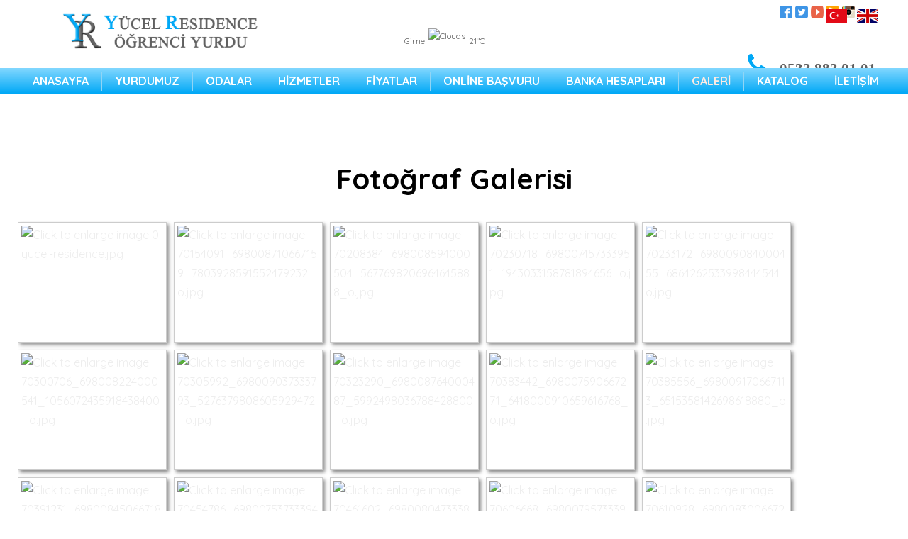

--- FILE ---
content_type: text/html; charset=utf-8
request_url: https://www.yucelresidence.com/foto%C4%9Fraf-galerisi.html
body_size: 4985
content:
<!DOCTYPE html><html prefix="og: http://ogp.me/ns#" lang=tr-tr><head><meta name=viewport content="width=device-width, initial-scale=1, maximum-scale=2.0"><base href=https://www.yucelresidence.com/foto%C4%9Fraf-galerisi.html /><meta http-equiv=content-type content="text/html; charset=utf-8"/><meta name=keywords content=kıbrıs,girne,öğrenci,yurdu,yurt,yurtları,kktc /><meta name=author content="Super User"/><meta property=og:title content="Fotoğraf Galerisi"/><meta property=og:type content=article /><meta property=og:url content=http://www.yucelresidence.com/fotoraf-galerisi.html /><meta name=og:site_name content="Yücel Residence Öğrenci Yurdu"/><meta name=description content="Kompleksimiz, KKTC’nin incisi Girne' nin en merkezi noktasında olup, tüm ihtiyaçlarınızı yürüme mesafesinde de karşılayabileceğiniz bir konuma sahiptir. "/><title>Galeri - Yücel Residence Öğrenci Yurdu</title><link href=https://www.yucelresidence.com/templates/gt/images/favicon.ico rel="shortcut icon" type=image/vnd.microsoft.icon /><link href=/templates/gt/favicon.ico rel="shortcut icon" type=image/vnd.microsoft.icon /><link rel=stylesheet href=/media/plg_jchoptimize/assets/gz/1/0/334f1f89aa6d0ee858ba4968ac33881a.css /><link href="//fonts.googleapis.com/css?family=Quicksand:400,500,700&subset=latin-ext" rel=stylesheet /><link rel=stylesheet href=/media/plg_jchoptimize/assets/gz/1/1/334f1f89aa6d0ee858ba4968ac33881a.css /> <script src=/media/plg_jchoptimize/assets/gz/1/0/536cae667983d3624a6f748cd60d2e79.js></script> <!--[if lt IE 9]><script type="text/javascript" src="http://css3-mediaqueries-js.googlecode.com/svn/trunk/css3-mediaqueries.js"></script><![endif]--><link rel=apple-touch-icon href=https://www.yucelresidence.com/templates/gt/images/touch-device.png><link rel=apple-touch-icon-precomposed href=https://www.yucelresidence.com/templates/gt/images/touch-device.png><meta name=fb:app_id content=218957238159979 /><meta property=og:url content=https://www.yucelresidence.com/foto%C4%9Fraf-galerisi.html /><meta property=og:type content=article /><meta property=og:title content='Fotoğraf Galerisi'/><meta property=og:description content={gallery}galeri{/gallery}... /><!--[if IE 9]>
<link rel="stylesheet" href="https://www.yucelresidence.com/templates/gt/css/ie/ie9.css" type="text/css" />
<![endif]--> <!--[if IE 8]>
<link rel="stylesheet" href="https://www.yucelresidence.com/templates/gt/css/ie/ie8.css" type="text/css" />
<![endif]--> <!--[if lte IE 7]>
<link rel="stylesheet" href="https://www.yucelresidence.com/templates/gt/css/ie/ie7.css" type="text/css" />
<![endif]--> <!--[if lte IE 9]>
<script type="text/javascript" src="https://www.yucelresidence.com/templates/gt/js/ie.js"></script>
<![endif]--> <!--[if (gte IE 6)&(lte IE 8)]>
<script type="text/javascript" src="https://www.yucelresidence.com/templates/gt/js/respond.js"></script>
<script type="text/javascript" src="https://www.yucelresidence.com/templates/gt/js/selectivizr.js"></script>
<script type="text/javascript" src="http://html5shim.googlecode.com/svn/trunk/html5.js"></script>
<![endif]--> 


<script>
  (function(i,s,o,g,r,a,m){i['GoogleAnalyticsObject']=r;i[r]=i[r]||function(){
  (i[r].q=i[r].q||[]).push(arguments)},i[r].l=1*new Date();a=s.createElement(o),
  m=s.getElementsByTagName(o)[0];a.async=1;a.src=g;m.parentNode.insertBefore(a,m)
  })(window,document,'script','//www.google-analytics.com/analytics.js','ga');

  ga('create', 'UA-47979409-67', 'auto');
  ga('send', 'pageview');

</script>


</head><body id=page-top class=" dil_tr-tr" data-tablet-width=1040 data-mobile-width=640 data-zoom-size=150 data-smoothscroll=1><div id=gkBg> <header id=gkHeader class="menu-visible active"><div id=ust_bolum><div class=gkPage><div id=dil><div class=mod-languages><ul class=lang-inline> <li class=lang-active dir=ltr> <a href=/foto%C4%9Fraf-galerisi.html> <img src=/media/mod_languages/images/tr.gif alt=Türkçe title=Türkçe /> </a> </li> <li dir=ltr> <a href=/en/> <img src=/media/mod_languages/images/en.gif alt=English title=English /> </a> </li> </ul> </div> </div><div id=ust_buton><div class="custom  site_haritasi"><ul class=social> <li><a href=https://www.facebook.com/yucelresidence/ target=_blank rel=noopener title=Facebook> <img src=/images/sosyal/facebook.png alt=""/></a></li> <li><a href=https://twitter.com/yucelresidence target=_blank rel=noopener title=Twitter> <img src=/images/sosyal/twitter.png alt=""/></a></li> <li><a href=# target=_blank title=Youtube> <img src=/images/sosyal/youtube.png alt=""/></a></li> <li><a href="/haberler.html?format=feed&amp;type=rss" target=_blank id=ctl00_rss_link title=RSS> <img src=/images/sosyal/rss.png alt=""/></a></li> <li><a href="https://www.instagram.com/yucelresidence" target=_blank rel=noopener id=ctl00_A1 title=Instagram> <img src=/images/sosyal/instagram.png alt=""/></a></li> </ul> </div> </div> </div> </div><div id=ust_bolum2><div class=gkPage> <a href=https://www.yucelresidence.com/ id=gkLogoSmall class=cssLogo>Yeniboğaziçi Belediyesi</a> <div id=ust_menu><div id=hava_isim> Girne </div><div id=hava_resim> <img src=https://www.yucelresidence.com/modules/mod_gt_hava/icons/default/32/partly_cloudy.png alt=Clouds /> </div><div id=hava_derece> 21&deg;C </div></div><div id=telefon><div class="custom "><div id=telefon_ikon><i class="fa fa-phone"></i></div><div id=telefon_yazi><p><a href=tel:+905338634030>0533 883 01 01<br />0533 864 02 02</a></p></div></div></div></div></div><div id=gkHeaderNav class="static active"><div class=gkPage> </div><div id=menucuk><div class=gkPage><div id=gkMainMenu class=gkMenuClassic><div id=gkMainMenuLeft> <nav class="gkMainMenu gkMenu"><ul class="gkmenu level0"><li class=first><a href=https://www.yucelresidence.com/ class=" first" id=menu640>Anasayfa</a></li><li><a href=/yurdumuz.html id=menu1028>Yurdumuz</a></li><li class=haschild><a href=/odalar.html class=" haschild" id=menu1030>Odalar</a><div class="childcontent has-cols-1"><div class=childcontent-inner><div class="gkcol gkcol1  first"><ul class="gkmenu level1"><li class=first><a href=/odalar/a-tipi-studio-lux-31m².html class=" first" id=menu1325>A TİPİ STUDIO LUX (31m²)</a></li><li><a href=/odalar/b-tipi-studio-lux-31m².html id=menu1326>B TİPİ STUDIO LUX (31m²)</a></li><li><a href=/odalar/c-tipi-studio-lux-35m².html id=menu1327>C TİPİ STUDIO LUX (35m²)</a></li><li class=last><a href=/odalar/d-tipi-studio-superior-38m².html class=" last" id=menu1328>D TİPİ STUDIO SUPERIOR (38m²)</a></li></ul></div></div></div></li><li><a href=/hizmetler.html id=menu1340>Hizmetler</a></li><li><a href=/fiyatlar.html id=menu1228>Fiyatlar</a></li><li><a href=/online-başvuru.html id=menu1223>Online Başvuru</a></li><li><a href=/banka-hesapları.html id=menu1224>Banka Hesapları</a></li><li class=active><a href=/fotoğraf-galerisi.html class=" active" id=menu1225>Galeri</a></li><li><a href=/katalog target=_blank id=menu1342>Katalog</a></li><li class=last><a href=/iletişim.html class=" last" id=menu1226>İletişim</a></li></ul></nav> </div> </div> </div> </div><div id=gkMobileMenu> <i id=static-aside-menu-toggler class="fa fa-bars"></i> </div></div></header><div id=gkPageContent class=gkPage><div class=gkPage><div><div id=gkContent><div id=gkContentWrap><section id=gkMainbody><div><article class="item-page itemView singlePage " itemscope itemtype=https://schema.org/Article><meta itemprop=inLanguage content=tr-TR /><header><h1 itemprop=name> Fotoğraf Galerisi </h1></header><div class=item-content><div class=itemBody> <span itemprop=articleBody><p><ul id=sigProId19bea652fe class="sigProContainer sigProClassic"> <li class=sigProThumb> <span class=sigProLinkOuterWrapper> <span class=sigProLinkWrapper> <a href=/images/galeri/0-yucel-residence.jpg class="sigProLink fresco" style=width:200px;height:160px; rel=fresco[gallery19bea652fe] title="" data-fresco-caption="" target=_blank data-fresco-group=19bea652fe> <img class=sigProImg src=/plugins/content/jw_sigpro/jw_sigpro/includes/images/transparent.gif alt="Click to enlarge image 0-yucel-residence.jpg" title="Click to enlarge image 0-yucel-residence.jpg" style="width:200px;height:160px;background-image:url('/cache/jw_sigpro/jwsigpro_cache_19bea652fe_0-yucel-residence.jpg');"/> </a> </span> </span> </li> <li class=sigProThumb> <span class=sigProLinkOuterWrapper> <span class=sigProLinkWrapper> <a href=/images/galeri/70154091_698008710667159_7803928591552479232_o.jpg class="sigProLink fresco" style=width:200px;height:160px; rel=fresco[gallery19bea652fe] title="" data-fresco-caption="" target=_blank data-fresco-group=19bea652fe> <img class=sigProImg src=/plugins/content/jw_sigpro/jw_sigpro/includes/images/transparent.gif alt="Click to enlarge image 70154091_698008710667159_7803928591552479232_o.jpg" title="Click to enlarge image 70154091_698008710667159_7803928591552479232_o.jpg" style="width:200px;height:160px;background-image:url('/cache/jw_sigpro/jwsigpro_cache_19bea652fe_70154091_698008710667159_7803928591552479232_o.jpg');"/> </a> </span> </span> </li> <li class=sigProThumb> <span class=sigProLinkOuterWrapper> <span class=sigProLinkWrapper> <a href=/images/galeri/70208384_698008594000504_5677698206964645888_o.jpg class="sigProLink fresco" style=width:200px;height:160px; rel=fresco[gallery19bea652fe] title="" data-fresco-caption="" target=_blank data-fresco-group=19bea652fe> <img class=sigProImg src=/plugins/content/jw_sigpro/jw_sigpro/includes/images/transparent.gif alt="Click to enlarge image 70208384_698008594000504_5677698206964645888_o.jpg" title="Click to enlarge image 70208384_698008594000504_5677698206964645888_o.jpg" style="width:200px;height:160px;background-image:url('/cache/jw_sigpro/jwsigpro_cache_19bea652fe_70208384_698008594000504_5677698206964645888_o.jpg');"/> </a> </span> </span> </li> <li class=sigProThumb> <span class=sigProLinkOuterWrapper> <span class=sigProLinkWrapper> <a href=/images/galeri/70230718_698007457333951_1943033158781894656_o.jpg class="sigProLink fresco" style=width:200px;height:160px; rel=fresco[gallery19bea652fe] title="" data-fresco-caption="" target=_blank data-fresco-group=19bea652fe> <img class=sigProImg src=/plugins/content/jw_sigpro/jw_sigpro/includes/images/transparent.gif alt="Click to enlarge image 70230718_698007457333951_1943033158781894656_o.jpg" title="Click to enlarge image 70230718_698007457333951_1943033158781894656_o.jpg" style="width:200px;height:160px;background-image:url('/cache/jw_sigpro/jwsigpro_cache_19bea652fe_70230718_698007457333951_1943033158781894656_o.jpg');"/> </a> </span> </span> </li> <li class=sigProThumb> <span class=sigProLinkOuterWrapper> <span class=sigProLinkWrapper> <a href=/images/galeri/70233172_698009084000455_6864262533998444544_o.jpg class="sigProLink fresco" style=width:200px;height:160px; rel=fresco[gallery19bea652fe] title="" data-fresco-caption="" target=_blank data-fresco-group=19bea652fe> <img class=sigProImg src=/plugins/content/jw_sigpro/jw_sigpro/includes/images/transparent.gif alt="Click to enlarge image 70233172_698009084000455_6864262533998444544_o.jpg" title="Click to enlarge image 70233172_698009084000455_6864262533998444544_o.jpg" style="width:200px;height:160px;background-image:url('/cache/jw_sigpro/jwsigpro_cache_19bea652fe_70233172_698009084000455_6864262533998444544_o.jpg');"/> </a> </span> </span> </li> <li class=sigProThumb> <span class=sigProLinkOuterWrapper> <span class=sigProLinkWrapper> <a href=/images/galeri/70300706_698008224000541_1056072435918438400_o.jpg class="sigProLink fresco" style=width:200px;height:160px; rel=fresco[gallery19bea652fe] title="" data-fresco-caption="" target=_blank data-fresco-group=19bea652fe> <img class=sigProImg src=/plugins/content/jw_sigpro/jw_sigpro/includes/images/transparent.gif alt="Click to enlarge image 70300706_698008224000541_1056072435918438400_o.jpg" title="Click to enlarge image 70300706_698008224000541_1056072435918438400_o.jpg" style="width:200px;height:160px;background-image:url('/cache/jw_sigpro/jwsigpro_cache_19bea652fe_70300706_698008224000541_1056072435918438400_o.jpg');"/> </a> </span> </span> </li> <li class=sigProThumb> <span class=sigProLinkOuterWrapper> <span class=sigProLinkWrapper> <a href=/images/galeri/70305992_698009037333793_5276379808605929472_o.jpg class="sigProLink fresco" style=width:200px;height:160px; rel=fresco[gallery19bea652fe] title="" data-fresco-caption="" target=_blank data-fresco-group=19bea652fe> <img class=sigProImg src=/plugins/content/jw_sigpro/jw_sigpro/includes/images/transparent.gif alt="Click to enlarge image 70305992_698009037333793_5276379808605929472_o.jpg" title="Click to enlarge image 70305992_698009037333793_5276379808605929472_o.jpg" style="width:200px;height:160px;background-image:url('/cache/jw_sigpro/jwsigpro_cache_19bea652fe_70305992_698009037333793_5276379808605929472_o.jpg');"/> </a> </span> </span> </li> <li class=sigProThumb> <span class=sigProLinkOuterWrapper> <span class=sigProLinkWrapper> <a href=/images/galeri/70323290_698008764000487_5992498036788428800_o.jpg class="sigProLink fresco" style=width:200px;height:160px; rel=fresco[gallery19bea652fe] title="" data-fresco-caption="" target=_blank data-fresco-group=19bea652fe> <img class=sigProImg src=/plugins/content/jw_sigpro/jw_sigpro/includes/images/transparent.gif alt="Click to enlarge image 70323290_698008764000487_5992498036788428800_o.jpg" title="Click to enlarge image 70323290_698008764000487_5992498036788428800_o.jpg" style="width:200px;height:160px;background-image:url('/cache/jw_sigpro/jwsigpro_cache_19bea652fe_70323290_698008764000487_5992498036788428800_o.jpg');"/> </a> </span> </span> </li> <li class=sigProThumb> <span class=sigProLinkOuterWrapper> <span class=sigProLinkWrapper> <a href=/images/galeri/70383442_698007590667271_6418000910659616768_o.jpg class="sigProLink fresco" style=width:200px;height:160px; rel=fresco[gallery19bea652fe] title="" data-fresco-caption="" target=_blank data-fresco-group=19bea652fe> <img class=sigProImg src=/plugins/content/jw_sigpro/jw_sigpro/includes/images/transparent.gif alt="Click to enlarge image 70383442_698007590667271_6418000910659616768_o.jpg" title="Click to enlarge image 70383442_698007590667271_6418000910659616768_o.jpg" style="width:200px;height:160px;background-image:url('/cache/jw_sigpro/jwsigpro_cache_19bea652fe_70383442_698007590667271_6418000910659616768_o.jpg');"/> </a> </span> </span> </li> <li class=sigProThumb> <span class=sigProLinkOuterWrapper> <span class=sigProLinkWrapper> <a href=/images/galeri/70385556_698009170667113_6515358142698618880_o.jpg class="sigProLink fresco" style=width:200px;height:160px; rel=fresco[gallery19bea652fe] title="" data-fresco-caption="" target=_blank data-fresco-group=19bea652fe> <img class=sigProImg src=/plugins/content/jw_sigpro/jw_sigpro/includes/images/transparent.gif alt="Click to enlarge image 70385556_698009170667113_6515358142698618880_o.jpg" title="Click to enlarge image 70385556_698009170667113_6515358142698618880_o.jpg" style="width:200px;height:160px;background-image:url('/cache/jw_sigpro/jwsigpro_cache_19bea652fe_70385556_698009170667113_6515358142698618880_o.jpg');"/> </a> </span> </span> </li> <li class=sigProThumb> <span class=sigProLinkOuterWrapper> <span class=sigProLinkWrapper> <a href=/images/galeri/70391231_698008450667185_7571014757063327744_o.jpg class="sigProLink fresco" style=width:200px;height:160px; rel=fresco[gallery19bea652fe] title="" data-fresco-caption="" target=_blank data-fresco-group=19bea652fe> <img class=sigProImg src=/plugins/content/jw_sigpro/jw_sigpro/includes/images/transparent.gif alt="Click to enlarge image 70391231_698008450667185_7571014757063327744_o.jpg" title="Click to enlarge image 70391231_698008450667185_7571014757063327744_o.jpg" style="width:200px;height:160px;background-image:url('/cache/jw_sigpro/jwsigpro_cache_19bea652fe_70391231_698008450667185_7571014757063327744_o.jpg');"/> </a> </span> </span> </li> <li class=sigProThumb> <span class=sigProLinkOuterWrapper> <span class=sigProLinkWrapper> <a href=/images/galeri/70454786_698007537333943_4823159079822163968_o.jpg class="sigProLink fresco" style=width:200px;height:160px; rel=fresco[gallery19bea652fe] title="" data-fresco-caption="" target=_blank data-fresco-group=19bea652fe> <img class=sigProImg src=/plugins/content/jw_sigpro/jw_sigpro/includes/images/transparent.gif alt="Click to enlarge image 70454786_698007537333943_4823159079822163968_o.jpg" title="Click to enlarge image 70454786_698007537333943_4823159079822163968_o.jpg" style="width:200px;height:160px;background-image:url('/cache/jw_sigpro/jwsigpro_cache_19bea652fe_70454786_698007537333943_4823159079822163968_o.jpg');"/> </a> </span> </span> </li> <li class=sigProThumb> <span class=sigProLinkOuterWrapper> <span class=sigProLinkWrapper> <a href=/images/galeri/70461602_698008047333892_1240434413905379328_o.jpg class="sigProLink fresco" style=width:200px;height:160px; rel=fresco[gallery19bea652fe] title="" data-fresco-caption="" target=_blank data-fresco-group=19bea652fe> <img class=sigProImg src=/plugins/content/jw_sigpro/jw_sigpro/includes/images/transparent.gif alt="Click to enlarge image 70461602_698008047333892_1240434413905379328_o.jpg" title="Click to enlarge image 70461602_698008047333892_1240434413905379328_o.jpg" style="width:200px;height:160px;background-image:url('/cache/jw_sigpro/jwsigpro_cache_19bea652fe_70461602_698008047333892_1240434413905379328_o.jpg');"/> </a> </span> </span> </li> <li class=sigProThumb> <span class=sigProLinkOuterWrapper> <span class=sigProLinkWrapper> <a href=/images/galeri/70606668_698007957333901_8067831783313375232_o.jpg class="sigProLink fresco" style=width:200px;height:160px; rel=fresco[gallery19bea652fe] title="" data-fresco-caption="" target=_blank data-fresco-group=19bea652fe> <img class=sigProImg src=/plugins/content/jw_sigpro/jw_sigpro/includes/images/transparent.gif alt="Click to enlarge image 70606668_698007957333901_8067831783313375232_o.jpg" title="Click to enlarge image 70606668_698007957333901_8067831783313375232_o.jpg" style="width:200px;height:160px;background-image:url('/cache/jw_sigpro/jwsigpro_cache_19bea652fe_70606668_698007957333901_8067831783313375232_o.jpg');"/> </a> </span> </span> </li> <li class=sigProThumb> <span class=sigProLinkOuterWrapper> <span class=sigProLinkWrapper> <a href=/images/galeri/70610928_698008300667200_3792259472995385344_o.jpg class="sigProLink fresco" style=width:200px;height:160px; rel=fresco[gallery19bea652fe] title="" data-fresco-caption="" target=_blank data-fresco-group=19bea652fe> <img class=sigProImg src=/plugins/content/jw_sigpro/jw_sigpro/includes/images/transparent.gif alt="Click to enlarge image 70610928_698008300667200_3792259472995385344_o.jpg" title="Click to enlarge image 70610928_698008300667200_3792259472995385344_o.jpg" style="width:200px;height:160px;background-image:url('/cache/jw_sigpro/jwsigpro_cache_19bea652fe_70610928_698008300667200_3792259472995385344_o.jpg');"/> </a> </span> </span> </li> <li class=sigProThumb> <span class=sigProLinkOuterWrapper> <span class=sigProLinkWrapper> <a href=/images/galeri/70660207_698008904000473_7711950273475772416_o.jpg class="sigProLink fresco" style=width:200px;height:160px; rel=fresco[gallery19bea652fe] title="" data-fresco-caption="" target=_blank data-fresco-group=19bea652fe> <img class=sigProImg src=/plugins/content/jw_sigpro/jw_sigpro/includes/images/transparent.gif alt="Click to enlarge image 70660207_698008904000473_7711950273475772416_o.jpg" title="Click to enlarge image 70660207_698008904000473_7711950273475772416_o.jpg" style="width:200px;height:160px;background-image:url('/cache/jw_sigpro/jwsigpro_cache_19bea652fe_70660207_698008904000473_7711950273475772416_o.jpg');"/> </a> </span> </span> </li> <li class=sigProThumb> <span class=sigProLinkOuterWrapper> <span class=sigProLinkWrapper> <a href=/images/galeri/70687786_698007907333906_432890986419453952_o.jpg class="sigProLink fresco" style=width:200px;height:160px; rel=fresco[gallery19bea652fe] title="" data-fresco-caption="" target=_blank data-fresco-group=19bea652fe> <img class=sigProImg src=/plugins/content/jw_sigpro/jw_sigpro/includes/images/transparent.gif alt="Click to enlarge image 70687786_698007907333906_432890986419453952_o.jpg" title="Click to enlarge image 70687786_698007907333906_432890986419453952_o.jpg" style="width:200px;height:160px;background-image:url('/cache/jw_sigpro/jwsigpro_cache_19bea652fe_70687786_698007907333906_432890986419453952_o.jpg');"/> </a> </span> </span> </li> <li class=sigProThumb> <span class=sigProLinkOuterWrapper> <span class=sigProLinkWrapper> <a href=/images/galeri/70724304_698008417333855_7269130804431683584_o.jpg class="sigProLink fresco" style=width:200px;height:160px; rel=fresco[gallery19bea652fe] title="" data-fresco-caption="" target=_blank data-fresco-group=19bea652fe> <img class=sigProImg src=/plugins/content/jw_sigpro/jw_sigpro/includes/images/transparent.gif alt="Click to enlarge image 70724304_698008417333855_7269130804431683584_o.jpg" title="Click to enlarge image 70724304_698008417333855_7269130804431683584_o.jpg" style="width:200px;height:160px;background-image:url('/cache/jw_sigpro/jwsigpro_cache_19bea652fe_70724304_698008417333855_7269130804431683584_o.jpg');"/> </a> </span> </span> </li> <li class=sigProThumb> <span class=sigProLinkOuterWrapper> <span class=sigProLinkWrapper> <a href=/images/galeri/70740506_698008644000499_2856428275775832064_o.jpg class="sigProLink fresco" style=width:200px;height:160px; rel=fresco[gallery19bea652fe] title="" data-fresco-caption="" target=_blank data-fresco-group=19bea652fe> <img class=sigProImg src=/plugins/content/jw_sigpro/jw_sigpro/includes/images/transparent.gif alt="Click to enlarge image 70740506_698008644000499_2856428275775832064_o.jpg" title="Click to enlarge image 70740506_698008644000499_2856428275775832064_o.jpg" style="width:200px;height:160px;background-image:url('/cache/jw_sigpro/jwsigpro_cache_19bea652fe_70740506_698008644000499_2856428275775832064_o.jpg');"/> </a> </span> </span> </li> <li class=sigProThumb> <span class=sigProLinkOuterWrapper> <span class=sigProLinkWrapper> <a href=/images/galeri/70750834_698008550667175_6145548565021196288_o.jpg class="sigProLink fresco" style=width:200px;height:160px; rel=fresco[gallery19bea652fe] title="" data-fresco-caption="" target=_blank data-fresco-group=19bea652fe> <img class=sigProImg src=/plugins/content/jw_sigpro/jw_sigpro/includes/images/transparent.gif alt="Click to enlarge image 70750834_698008550667175_6145548565021196288_o.jpg" title="Click to enlarge image 70750834_698008550667175_6145548565021196288_o.jpg" style="width:200px;height:160px;background-image:url('/cache/jw_sigpro/jwsigpro_cache_19bea652fe_70750834_698008550667175_6145548565021196288_o.jpg');"/> </a> </span> </span> </li> <li class=sigProThumb> <span class=sigProLinkOuterWrapper> <span class=sigProLinkWrapper> <a href=/images/galeri/70795360_698008484000515_6419534291293700096_o.jpg class="sigProLink fresco" style=width:200px;height:160px; rel=fresco[gallery19bea652fe] title="" data-fresco-caption="" target=_blank data-fresco-group=19bea652fe> <img class=sigProImg src=/plugins/content/jw_sigpro/jw_sigpro/includes/images/transparent.gif alt="Click to enlarge image 70795360_698008484000515_6419534291293700096_o.jpg" title="Click to enlarge image 70795360_698008484000515_6419534291293700096_o.jpg" style="width:200px;height:160px;background-image:url('/cache/jw_sigpro/jwsigpro_cache_19bea652fe_70795360_698008484000515_6419534291293700096_o.jpg');"/> </a> </span> </span> </li> <li class=sigProThumb> <span class=sigProLinkOuterWrapper> <span class=sigProLinkWrapper> <a href=/images/galeri/70799227_698007727333924_7445328337351737344_o.jpg class="sigProLink fresco" style=width:200px;height:160px; rel=fresco[gallery19bea652fe] title="" data-fresco-caption="" target=_blank data-fresco-group=19bea652fe> <img class=sigProImg src=/plugins/content/jw_sigpro/jw_sigpro/includes/images/transparent.gif alt="Click to enlarge image 70799227_698007727333924_7445328337351737344_o.jpg" title="Click to enlarge image 70799227_698007727333924_7445328337351737344_o.jpg" style="width:200px;height:160px;background-image:url('/cache/jw_sigpro/jwsigpro_cache_19bea652fe_70799227_698007727333924_7445328337351737344_o.jpg');"/> </a> </span> </span> </li> <li class=sigProThumb> <span class=sigProLinkOuterWrapper> <span class=sigProLinkWrapper> <a href=/images/galeri/70847279_698007464000617_7364416247326310400_o.jpg class="sigProLink fresco" style=width:200px;height:160px; rel=fresco[gallery19bea652fe] title="" data-fresco-caption="" target=_blank data-fresco-group=19bea652fe> <img class=sigProImg src=/plugins/content/jw_sigpro/jw_sigpro/includes/images/transparent.gif alt="Click to enlarge image 70847279_698007464000617_7364416247326310400_o.jpg" title="Click to enlarge image 70847279_698007464000617_7364416247326310400_o.jpg" style="width:200px;height:160px;background-image:url('/cache/jw_sigpro/jwsigpro_cache_19bea652fe_70847279_698007464000617_7364416247326310400_o.jpg');"/> </a> </span> </span> </li> <li class=sigProThumb> <span class=sigProLinkOuterWrapper> <span class=sigProLinkWrapper> <a href=/images/galeri/70937644_698008177333879_7654958956560777216_o.jpg class="sigProLink fresco" style=width:200px;height:160px; rel=fresco[gallery19bea652fe] title="" data-fresco-caption="" target=_blank data-fresco-group=19bea652fe> <img class=sigProImg src=/plugins/content/jw_sigpro/jw_sigpro/includes/images/transparent.gif alt="Click to enlarge image 70937644_698008177333879_7654958956560777216_o.jpg" title="Click to enlarge image 70937644_698008177333879_7654958956560777216_o.jpg" style="width:200px;height:160px;background-image:url('/cache/jw_sigpro/jwsigpro_cache_19bea652fe_70937644_698008177333879_7654958956560777216_o.jpg');"/> </a> </span> </span> </li> <li class=sigProThumb> <span class=sigProLinkOuterWrapper> <span class=sigProLinkWrapper> <a href=/images/galeri/70951746_698007837333913_8138042283715985408_o.jpg class="sigProLink fresco" style=width:200px;height:160px; rel=fresco[gallery19bea652fe] title="" data-fresco-caption="" target=_blank data-fresco-group=19bea652fe> <img class=sigProImg src=/plugins/content/jw_sigpro/jw_sigpro/includes/images/transparent.gif alt="Click to enlarge image 70951746_698007837333913_8138042283715985408_o.jpg" title="Click to enlarge image 70951746_698007837333913_8138042283715985408_o.jpg" style="width:200px;height:160px;background-image:url('/cache/jw_sigpro/jwsigpro_cache_19bea652fe_70951746_698007837333913_8138042283715985408_o.jpg');"/> </a> </span> </span> </li> <li class=sigProThumb> <span class=sigProLinkOuterWrapper> <span class=sigProLinkWrapper> <a href=/images/galeri/70985398_698007857333911_2596414803966689280_o.jpg class="sigProLink fresco" style=width:200px;height:160px; rel=fresco[gallery19bea652fe] title="" data-fresco-caption="" target=_blank data-fresco-group=19bea652fe> <img class=sigProImg src=/plugins/content/jw_sigpro/jw_sigpro/includes/images/transparent.gif alt="Click to enlarge image 70985398_698007857333911_2596414803966689280_o.jpg" title="Click to enlarge image 70985398_698007857333911_2596414803966689280_o.jpg" style="width:200px;height:160px;background-image:url('/cache/jw_sigpro/jwsigpro_cache_19bea652fe_70985398_698007857333911_2596414803966689280_o.jpg');"/> </a> </span> </span> </li> <li class=sigProThumb> <span class=sigProLinkOuterWrapper> <span class=sigProLinkWrapper> <a href=/images/galeri/71011199_698007994000564_9016398533523144704_o.jpg class="sigProLink fresco" style=width:200px;height:160px; rel=fresco[gallery19bea652fe] title="" data-fresco-caption="" target=_blank data-fresco-group=19bea652fe> <img class=sigProImg src=/plugins/content/jw_sigpro/jw_sigpro/includes/images/transparent.gif alt="Click to enlarge image 71011199_698007994000564_9016398533523144704_o.jpg" title="Click to enlarge image 71011199_698007994000564_9016398533523144704_o.jpg" style="width:200px;height:160px;background-image:url('/cache/jw_sigpro/jwsigpro_cache_19bea652fe_71011199_698007994000564_9016398533523144704_o.jpg');"/> </a> </span> </span> </li> <li class=sigProThumb> <span class=sigProLinkOuterWrapper> <span class=sigProLinkWrapper> <a href=/images/galeri/71012615_698007684000595_3964253203595264000_o.jpg class="sigProLink fresco" style=width:200px;height:160px; rel=fresco[gallery19bea652fe] title="" data-fresco-caption="" target=_blank data-fresco-group=19bea652fe> <img class=sigProImg src=/plugins/content/jw_sigpro/jw_sigpro/includes/images/transparent.gif alt="Click to enlarge image 71012615_698007684000595_3964253203595264000_o.jpg" title="Click to enlarge image 71012615_698007684000595_3964253203595264000_o.jpg" style="width:200px;height:160px;background-image:url('/cache/jw_sigpro/jwsigpro_cache_19bea652fe_71012615_698007684000595_3964253203595264000_o.jpg');"/> </a> </span> </span> </li> <li class=sigProThumb> <span class=sigProLinkOuterWrapper> <span class=sigProLinkWrapper> <a href=/images/galeri/71014323_698008100667220_5822060999905116160_o.jpg class="sigProLink fresco" style=width:200px;height:160px; rel=fresco[gallery19bea652fe] title="" data-fresco-caption="" target=_blank data-fresco-group=19bea652fe> <img class=sigProImg src=/plugins/content/jw_sigpro/jw_sigpro/includes/images/transparent.gif alt="Click to enlarge image 71014323_698008100667220_5822060999905116160_o.jpg" title="Click to enlarge image 71014323_698008100667220_5822060999905116160_o.jpg" style="width:200px;height:160px;background-image:url('/cache/jw_sigpro/jwsigpro_cache_19bea652fe_71014323_698008100667220_5822060999905116160_o.jpg');"/> </a> </span> </span> </li> <li class=sigProThumb> <span class=sigProLinkOuterWrapper> <span class=sigProLinkWrapper> <a href=/images/galeri/71082859_698007654000598_1289640600085200896_o.jpg class="sigProLink fresco" style=width:200px;height:160px; rel=fresco[gallery19bea652fe] title="" data-fresco-caption="" target=_blank data-fresco-group=19bea652fe> <img class=sigProImg src=/plugins/content/jw_sigpro/jw_sigpro/includes/images/transparent.gif alt="Click to enlarge image 71082859_698007654000598_1289640600085200896_o.jpg" title="Click to enlarge image 71082859_698007654000598_1289640600085200896_o.jpg" style="width:200px;height:160px;background-image:url('/cache/jw_sigpro/jwsigpro_cache_19bea652fe_71082859_698007654000598_1289640600085200896_o.jpg');"/> </a> </span> </span> </li> <li class=sigProThumb> <span class=sigProLinkOuterWrapper> <span class=sigProLinkWrapper> <a href=/images/galeri/71097288_698008250667205_7060429843778764800_o.jpg class="sigProLink fresco" style=width:200px;height:160px; rel=fresco[gallery19bea652fe] title="" data-fresco-caption="" target=_blank data-fresco-group=19bea652fe> <img class=sigProImg src=/plugins/content/jw_sigpro/jw_sigpro/includes/images/transparent.gif alt="Click to enlarge image 71097288_698008250667205_7060429843778764800_o.jpg" title="Click to enlarge image 71097288_698008250667205_7060429843778764800_o.jpg" style="width:200px;height:160px;background-image:url('/cache/jw_sigpro/jwsigpro_cache_19bea652fe_71097288_698008250667205_7060429843778764800_o.jpg');"/> </a> </span> </span> </li> <li class=sigProThumb> <span class=sigProLinkOuterWrapper> <span class=sigProLinkWrapper> <a href=/images/galeri/71224670_698007777333919_1843354415315025920_o.jpg class="sigProLink fresco" style=width:200px;height:160px; rel=fresco[gallery19bea652fe] title="" data-fresco-caption="" target=_blank data-fresco-group=19bea652fe> <img class=sigProImg src=/plugins/content/jw_sigpro/jw_sigpro/includes/images/transparent.gif alt="Click to enlarge image 71224670_698007777333919_1843354415315025920_o.jpg" title="Click to enlarge image 71224670_698007777333919_1843354415315025920_o.jpg" style="width:200px;height:160px;background-image:url('/cache/jw_sigpro/jwsigpro_cache_19bea652fe_71224670_698007777333919_1843354415315025920_o.jpg');"/> </a> </span> </span> </li> <li class=sigProThumb> <span class=sigProLinkOuterWrapper> <span class=sigProLinkWrapper> <a href=/images/galeri/71338212_698008347333862_5889683632188030976_o.jpg class="sigProLink fresco" style=width:200px;height:160px; rel=fresco[gallery19bea652fe] title="" data-fresco-caption="" target=_blank data-fresco-group=19bea652fe> <img class=sigProImg src=/plugins/content/jw_sigpro/jw_sigpro/includes/images/transparent.gif alt="Click to enlarge image 71338212_698008347333862_5889683632188030976_o.jpg" title="Click to enlarge image 71338212_698008347333862_5889683632188030976_o.jpg" style="width:200px;height:160px;background-image:url('/cache/jw_sigpro/jwsigpro_cache_19bea652fe_71338212_698008347333862_5889683632188030976_o.jpg');"/> </a> </span> </span> </li> <li class=sigProThumb> <span class=sigProLinkOuterWrapper> <span class=sigProLinkWrapper> <a href=/images/galeri/Bahce.jpg class="sigProLink fresco" style=width:200px;height:160px; rel=fresco[gallery19bea652fe] title="" data-fresco-caption="" target=_blank data-fresco-group=19bea652fe> <img class=sigProImg src=/plugins/content/jw_sigpro/jw_sigpro/includes/images/transparent.gif alt="Click to enlarge image Bahce.jpg" title="Click to enlarge image Bahce.jpg" style="width:200px;height:160px;background-image:url('/cache/jw_sigpro/jwsigpro_cache_19bea652fe_bahce.jpg');"/> </a> </span> </span> </li> <li class=sigProThumb> <span class=sigProLinkOuterWrapper> <span class=sigProLinkWrapper> <a href=/images/galeri/calisma-odasi.jpg class="sigProLink fresco" style=width:200px;height:160px; rel=fresco[gallery19bea652fe] title="" data-fresco-caption="" target=_blank data-fresco-group=19bea652fe> <img class=sigProImg src=/plugins/content/jw_sigpro/jw_sigpro/includes/images/transparent.gif alt="Click to enlarge image calisma-odasi.jpg" title="Click to enlarge image calisma-odasi.jpg" style="width:200px;height:160px;background-image:url('/cache/jw_sigpro/jwsigpro_cache_19bea652fe_calisma-odasi.jpg');"/> </a> </span> </span> </li> <li class=sigProThumb> <span class=sigProLinkOuterWrapper> <span class=sigProLinkWrapper> <a href=/images/galeri/fitness.jpg class="sigProLink fresco" style=width:200px;height:160px; rel=fresco[gallery19bea652fe] title="" data-fresco-caption="" target=_blank data-fresco-group=19bea652fe> <img class=sigProImg src=/plugins/content/jw_sigpro/jw_sigpro/includes/images/transparent.gif alt="Click to enlarge image fitness.jpg" title="Click to enlarge image fitness.jpg" style="width:200px;height:160px;background-image:url('/cache/jw_sigpro/jwsigpro_cache_19bea652fe_fitness.jpg');"/> </a> </span> </span> </li> <li class=sigProThumb> <span class=sigProLinkOuterWrapper> <span class=sigProLinkWrapper> <a href=/images/galeri/kat1.jpg class="sigProLink fresco" style=width:200px;height:160px; rel=fresco[gallery19bea652fe] title="" data-fresco-caption="" target=_blank data-fresco-group=19bea652fe> <img class=sigProImg src=/plugins/content/jw_sigpro/jw_sigpro/includes/images/transparent.gif alt="Click to enlarge image kat1.jpg" title="Click to enlarge image kat1.jpg" style="width:200px;height:160px;background-image:url('/cache/jw_sigpro/jwsigpro_cache_19bea652fe_kat1.jpg');"/> </a> </span> </span> </li> <li class=sigProThumb> <span class=sigProLinkOuterWrapper> <span class=sigProLinkWrapper> <a href=/images/galeri/kat2.jpg class="sigProLink fresco" style=width:200px;height:160px; rel=fresco[gallery19bea652fe] title="" data-fresco-caption="" target=_blank data-fresco-group=19bea652fe> <img class=sigProImg src=/plugins/content/jw_sigpro/jw_sigpro/includes/images/transparent.gif alt="Click to enlarge image kat2.jpg" title="Click to enlarge image kat2.jpg" style="width:200px;height:160px;background-image:url('/cache/jw_sigpro/jwsigpro_cache_19bea652fe_kat2.jpg');"/> </a> </span> </span> </li> <li class=sigProThumb> <span class=sigProLinkOuterWrapper> <span class=sigProLinkWrapper> <a href=/images/galeri/konum.jpg class="sigProLink fresco" style=width:200px;height:160px; rel=fresco[gallery19bea652fe] title="" data-fresco-caption="" target=_blank data-fresco-group=19bea652fe> <img class=sigProImg src=/plugins/content/jw_sigpro/jw_sigpro/includes/images/transparent.gif alt="Click to enlarge image konum.jpg" title="Click to enlarge image konum.jpg" style="width:200px;height:160px;background-image:url('/cache/jw_sigpro/jwsigpro_cache_19bea652fe_konum.jpg');"/> </a> </span> </span> </li> <li class=sigProThumb> <span class=sigProLinkOuterWrapper> <span class=sigProLinkWrapper> <a href=/images/galeri/lobby.jpg class="sigProLink fresco" style=width:200px;height:160px; rel=fresco[gallery19bea652fe] title="" data-fresco-caption="" target=_blank data-fresco-group=19bea652fe> <img class=sigProImg src=/plugins/content/jw_sigpro/jw_sigpro/includes/images/transparent.gif alt="Click to enlarge image lobby.jpg" title="Click to enlarge image lobby.jpg" style="width:200px;height:160px;background-image:url('/cache/jw_sigpro/jwsigpro_cache_19bea652fe_lobby.jpg');"/> </a> </span> </span> </li> <li class=sigProThumb> <span class=sigProLinkOuterWrapper> <span class=sigProLinkWrapper> <a href=/images/galeri/plan.jpg class="sigProLink fresco" style=width:200px;height:160px; rel=fresco[gallery19bea652fe] title="" data-fresco-caption="" target=_blank data-fresco-group=19bea652fe> <img class=sigProImg src=/plugins/content/jw_sigpro/jw_sigpro/includes/images/transparent.gif alt="Click to enlarge image plan.jpg" title="Click to enlarge image plan.jpg" style="width:200px;height:160px;background-image:url('/cache/jw_sigpro/jwsigpro_cache_19bea652fe_plan.jpg');"/> </a> </span> </span> </li> <li class=sigProThumb> <span class=sigProLinkOuterWrapper> <span class=sigProLinkWrapper> <a href=/images/galeri/plan2.jpg class="sigProLink fresco" style=width:200px;height:160px; rel=fresco[gallery19bea652fe] title="" data-fresco-caption="" target=_blank data-fresco-group=19bea652fe> <img class=sigProImg src=/plugins/content/jw_sigpro/jw_sigpro/includes/images/transparent.gif alt="Click to enlarge image plan2.jpg" title="Click to enlarge image plan2.jpg" style="width:200px;height:160px;background-image:url('/cache/jw_sigpro/jwsigpro_cache_19bea652fe_plan2.jpg');"/> </a> </span> </span> </li> <li class=sigProThumb> <span class=sigProLinkOuterWrapper> <span class=sigProLinkWrapper> <a href=/images/galeri/yurt.jpg class="sigProLink fresco" style=width:200px;height:160px; rel=fresco[gallery19bea652fe] title="" data-fresco-caption="" target=_blank data-fresco-group=19bea652fe> <img class=sigProImg src=/plugins/content/jw_sigpro/jw_sigpro/includes/images/transparent.gif alt="Click to enlarge image yurt.jpg" title="Click to enlarge image yurt.jpg" style="width:200px;height:160px;background-image:url('/cache/jw_sigpro/jwsigpro_cache_19bea652fe_yurt.jpg');"/> </a> </span> </span> </li> <li class=sigProClear>&nbsp;</li> </ul><div class=sigProPrintMessage> View the embedded image gallery online at: <br /> <a title="Fotoğraf Galerisi" href="https://www.yucelresidence.com/foto%C4%9Fraf-galerisi.html#sigProId19bea652fe">http://www.yucelresidence.com/foto%C4%9Fraf-galerisi.html#sigProId19bea652fe</a> </div></p></span> </div></div></article></div></section></div></div></div></div></div><div id=footer><div class=footer1>Telif Hakkı &#169; 2026 Yücel Dorm Residence. Tüm Hakları Saklıdır.</div><div id=footer_resim> </div><div id=dil_alt><div class=mod-languages><ul class=lang-inline> <li class=lang-active dir=ltr> <a href=/foto%C4%9Fraf-galerisi.html> <img src=/media/mod_languages/images/tr.gif alt=Türkçe title=Türkçe /> </a> </li> <li dir=ltr> <a href=/en/> <img src=/media/mod_languages/images/en.gif alt=English title=English /> </a> </li> </ul> </div> </div><div id=gorunum><div class="custom "><p><a href=http://www.gorunum.net target=_blank title="G&ouml;r&uuml;n&uuml;m Tasarım"><img src=/images/gorunum/gorunum-tasarim.png alt="gorunum tasarim"/></a></p></div></div></div></div> <i id=close-menu class="fa fa-times"></i> <nav id=aside-menu><div><div class=gkAsideMenu><ul class="gkmenu level0"><li class=first><a href=https://www.yucelresidence.com/ class=" first">Anasayfa</a></li><li><a href=/yurdumuz.html>Yurdumuz</a></li><li class=haschild><a href=/odalar.html class=" haschild">Odalar</a><ul class="gkmenu level1"><li class=first><a href=/odalar/a-tipi-studio-lux-31m².html class=" first">A TİPİ STUDIO LUX (31m²)</a></li><li><a href=/odalar/b-tipi-studio-lux-31m².html>B TİPİ STUDIO LUX (31m²)</a></li><li><a href=/odalar/c-tipi-studio-lux-35m².html>C TİPİ STUDIO LUX (35m²)</a></li><li class=last><a href=/odalar/d-tipi-studio-superior-38m².html class=" last">D TİPİ STUDIO SUPERIOR (38m²)</a></li></ul></li><li><a href=/hizmetler.html>Hizmetler</a></li><li><a href=/fiyatlar.html>Fiyatlar</a></li><li><a href=/online-başvuru.html>Online Başvuru</a></li><li><a href=/banka-hesapları.html>Banka Hesapları</a></li><li class=active><a href=/fotoğraf-galerisi.html class=" active">Galeri</a></li><li><a href=/katalog target=_blank>Katalog</a></li><li class=last><a href=/iletişim.html class=" last">İletişim</a></li></ul></div><div id=gkLang><div class=gkPage><div class="box "><div class=box-wrap><div class=content><div class=mod-languages><ul class=lang-inline> <li class=lang-active dir=ltr> <a href=/foto%C4%9Fraf-galerisi.html> <img src=/media/mod_languages/images/tr.gif alt=Türkçe title=Türkçe /> </a> </li> <li dir=ltr> <a href=/en/> <img src=/media/mod_languages/images/en.gif alt=English title=English /> </a> </li> </ul> </div> </div></div></div></div></div></div></nav> <script>if(window.getSize().x>600){document.getElements('.gkNspPM-GridNews figure').each(function(item,i){if(item.hasClass('inverse')){item.setProperty('data-scroll-reveal','enter right over .5s and wait '+(i*0.25)+'s');}else{item.setProperty('data-scroll-reveal','enter left over .5s and wait '+(i*0.25)+'s');}});window.scrollReveal=new scrollReveal();}
jQuery(document).ready(function(){jQuery("body").fitVids();});</script> ﻿ <script defer src="https://static.cloudflareinsights.com/beacon.min.js/vcd15cbe7772f49c399c6a5babf22c1241717689176015" integrity="sha512-ZpsOmlRQV6y907TI0dKBHq9Md29nnaEIPlkf84rnaERnq6zvWvPUqr2ft8M1aS28oN72PdrCzSjY4U6VaAw1EQ==" data-cf-beacon='{"version":"2024.11.0","token":"02b01044dcf44cd88205a84d1c88f274","r":1,"server_timing":{"name":{"cfCacheStatus":true,"cfEdge":true,"cfExtPri":true,"cfL4":true,"cfOrigin":true,"cfSpeedBrain":true},"location_startswith":null}}' crossorigin="anonymous"></script>
</body></html>

--- FILE ---
content_type: text/css;charset=UTF-8
request_url: https://www.yucelresidence.com/media/plg_jchoptimize/assets/gz/1/1/334f1f89aa6d0ee858ba4968ac33881a.css
body_size: 3981
content:
@charset "utf-8";div.mod-languages ul{margin:0;padding:0;list-style:none}div.mod-languages li{margin-left:5px;margin-right:5px}div.mod-languages ul.lang-inline li{display:inline}div.mod-languages ul.lang-block li{display:block}div.mod-languages img{border:none}div.mod-languages a{text-decoration:none}
div#hava_isim,div#hava_resim,div#hava_derece{float:left;margin-left:5px;font-size:12px;color:#606060;margin-top:-10px}div#hava_isim,div#hava_derece{position:relative;top:7px}
#scrollToTop{cursor:pointer;font-size:0.9em;position:fixed;text-align:center;z-index:9999;-webkit-transition:background-color 0.2s ease-in-out;-moz-transition:background-color 0.2s ease-in-out;-ms-transition:background-color 0.2s ease-in-out;-o-transition:background-color 0.2s ease-in-out;transition:background-color 0.2s ease-in-out;background:#f70000;color:#fff;border-radius:3px;padding-left:12px;padding-right:12px;padding-top:12px;padding-bottom:12px;left:20px;bottom:20px}#scrollToTop:hover{background:#08c;color:#fff}#scrollToTop>img{display:block;margin:0 auto}.childcontent .gkcol{width:250px}body,button,.button,input[type="submit"],input[type="button"],select,textarea,input[type="text"],input[type="password"],input[type="url"],input[type="email"],.box.border1 .header,.box.border2 .header,.box.newsletter .header,.one-page-layout h2,.one-page-layout h3,article header h1,article header h2,.category .itemView h2,.itemView h1,.itemComments h3,dl#tabs dt.tabs span h3,dl.tabs dt.tabs span h3,.pane-sliders .panel h3,#article-index h3,.contact-form .gkCols h3,.gk-menu .gkCols h3,.item-content h1,.item-content h2,.item-content h3,.item-content h4,.item-content h5,.item-content h6,#gkLogo,h1,h2,h3,h4,h5,h6,.one-page-layout .header,blockquote:before,blockquote p:after,#gkHeaderMod h2,.big-icon,.newsletter .header small,.bigtitle .header small{font-family:'Quicksand',Arial,sans-serif}.blank{font-family:Arial,Helvetica,sans-serif}@media screen and (max-width:780px){#k2Container .itemsContainer{width:100%!important}.cols-2 .column-1,.cols-2 .column-2,.cols-3 .column-1,.cols-3 .column-2,.cols-3 .column-3,.demo-typo-col2,.demo-typo-col3,.demo-typo-col4{width:100%}}#gkContent{width:100%}#gkContentWrap{width:100%}.gkPage,#gkHeaderNav .gkPage,#gkMainbody .content,.one-page-wide-layout .item-content{max-width:1230px}.narrow-page .gkPage{max-width:861px}#menu1030>div,#menu1030>div>.childcontent-inner{width:250px}
@media (max-width:1230px){.gkPage{padding-left:10px;padding-right:10px}.gk-testimonials-next{right:20px}.gk-testimonials-prev{left:20px}#gkTop1.gkPage,#gkTop2.gkPage,#gkBottom1.gkPage,#gkBottom2.gkPage,#gkBottom3.gkPage,#gkBottom4.gkPage,#gkBottom5.gkPage,#gkBottom6.gkPage{padding-left:10px!important;padding-right:10px!important}.bigtitle .header,.bigtitle>header h1{margin:0 100px}.gk-special figure{width:40%}.gk-over-map.gkCols>div:first-child{padding:0 30px 0 0}.gk-over-map.gkCols>div{padding:0 0 0 30px}.gk-over-map{overflow:hidden}.gkNspPM-GridNews figcaption>div{padding:0 10px}.haber_slide .gkCols[data-cols="2"]>div:nth-child(1){width:100%}.haber_slide .gkCols[data-cols="2"]>div:nth-child(2){width:100%}div#ust_buton{}div#gkHeaderMod ul.gk-short-menu li{margin:0 14px;width:auto}div#slogan{display:none}}
@media (max-width:1040px){#gkPageContent{padding-top:60px}#gkContent,#gkSidebar{width:100% !important}#gkContentWrap{margin-top:20px;padding:0!important}#gkSidebar .box{-webkit-box-sizing:border-box;-moz-box-sizing:border-box;box-sizing:border-box;padding:10px!important}#gkSidebar{padding:0!important}#gkSidebar .box:first-child{padding-top:10px!important}#gkSidebar .box{border-top:none!important;float:left;margin-top:0!important;margin-bottom:30px!important;width:50%}#gkSidebar.gkOnlyOne .box,#gkInset.gkOnlyOne .box{width:100%!important}#gkInset{padding-left:15px}.itemBody.gkInsetLeft+#gkInset{padding-left:0;padding-right:15px}#gkSidebar .box:nth-child(2n+1){clear:both!important}.box.onlydesktop{display:none!important}.box.notablet{display:none!important}.box.onlytablet{display:block!important}.box.onlymobile{display:none!important}.box.notablet.nomobile{display:none!important}.contact .contact-image{float:left !important}.contact .contact-address{clear:both !important;padding-top:20px !important}.contact .contact-form input[type="text"],.contact .contact-form input[type="email"],.contact .contact-form textarea{width:95% !important}#sbox-window,#sbox-window iframe{width:720px!important;max-width:720px!important;left:10px!important}#gkMobileMenu{float:right;margin:24px 0 0 0;position:relative}.gkMenuOverlay+#gkMobileMenu{display:none!important}#gkExtraMenu{display:none!important}#gkMainMenu{display:none}#gkMobileMenu{color:#000;display:block!important;font-size:32px;height:44px;line-height:44px;margin:15px 0 9px 0!important;position:relative;text-align:center}#gkMobileMenu i{color:#000;height:44px;padding:0!important;position:relative;right:12px;text-align:center;width:44px}body .gkCols4 .box{margin-bottom:30px!important}body .gkCols4 .box.gkmod-1{width:100%}body .gkCols4 .box.gkmod-2{width:50%}body .gkCols4 .box.gkmod-3{width:50%}body .gkCols4 .box.gkmod-4,body .gkCols4 .box.gkmod-more{width:50%}body .gkCols4 .box:nth-child(2n+1){clear:both}body .gkCols4 .box.gkmod-more.gkmod-last-1:last-child{width:100%!important}body .gkCols4 .box.gkmod-more.gkmod-last-2:last-child,body .gkCols4 .box.gkmod-more.gkmod-last-2:nth-last-child(2){width:50%!important}body .gkCols4 .box.gkmod-more.gkmod-last-3:last-child,body .gkCols4 .box.gkmod-more.gkmod-last-3:nth-last-child(2),body .gkCols4 .box.gkmod-more.gkmod-last-3:nth-last-child(3){width:50%!important}body .gkCols6 .box{margin-bottom:30px!important}body .gkCols6 .box.gkmod-1{width:100%}body .gkCols6 .box.gkmod-2{width:50%}body .gkCols6 .box.gkmod-3{width:33.3%}body .gkCols6 .box.gkmod-4,body .gkCols6 .box.gkmod-more{width:33.3%}body .gkCols6 .box.gkmod-5,body .gkCols6 .box.gkmod-more{width:33.3%}body .gkCols6 .box.gkmod-6,body .gkCols6 .box.gkmod-more{width:33.3%}body .gkCols6 .box:nth-child(3n+1){clear:both}body .gkCols6 .box.gkmod-more.gkmod-last-1:last-child{width:100%!important}body .gkCols6 .box.gkmod-more.gkmod-last-2:last-child,body .gkCols6 .box.gkmod-more.gkmod-last-2:nth-last-child(2){width:50%!important}body .gkCols6 .box.gkmod-more.gkmod-last-3:last-child,body .gkCols6 .box.gkmod-more.gkmod-last-3:nth-last-child(2),body .gkCols6 .box.gkmod-more.gkmod-last-3:nth-last-child(3){width:33.3%!important}body .gkCols6 .box.gkmod-more.gkmod-last-4:last-child,body .gkCols6 .box.gkmod-more.gkmod-last-4:nth-last-child(2),body .gkCols6 .box.gkmod-more.gkmod-last-4:nth-last-child(3),body .gkCols6 .box.gkmod-more.gkmod-last-4:nth-last-child(4){width:33.3%!important}body .gkCols6 .box.gkmod-more.gkmod-last-5:last-child,body .gkCols6 .box.gkmod-more.gkmod-last-5:nth-last-child(2),body .gkCols6 .box.gkmod-more.gkmod-last-5:nth-last-child(3),body .gkCols6 .box.gkmod-more.gkmod-last-5:nth-last-child(4),body .gkCols6 .box.gkmod-more.gkmod-last-5:nth-last-child(5){width:33.3%!important}.items-row>div{margin-bottom:50px;padding:0!important}#gkMainbody{margin-bottom:30px}.gkCols[data-cols="4"]>div,.gkCols[data-cols="5"]>div{margin-bottom:30px;width:50%}.gkCols[data-cols="4"]>div:nth-child(2n+1),.gkCols[data-cols="5"]>div:nth-child(2n+1){clear:both}#k2Container .itemsContainerWrap article header h2{font-size:18px;line-height:24px}article header h1,article header h2{font-size:32px}article header li:before{display:none}article header li{padding-right:20px}article header li:last-child{padding-right:0}.pagination ul li a,.pagination ul li span{margin:3px 7px 3px 0}.one-page-layout .bigtitle.has-bg{height:320px;line-height:360px}.gkCols3>div,.gkCols4>div,.gkCols6>div{margin:0 -10px}.gkCols3 .box.gkmod-1,.gkCols3 .box.gkmod-2,.gkCols3 .box.gkmod-3,.gkCols3 .box.gkmod-more{padding:0 10px}.gk-menu-container .gkCols{margin:10px -20px 100px -20px}.gk-menu-container .gkCols>div{padding:0 20px}.frontpage #gkHeader,.box.parallax{background-attachment:scroll}#gkHeaderMod h1{font-size:48px}#gkHeaderMod h2{width:72%}.gk-menu-left-img,.gk-menu-right-img,.gk-description-left-img{display:none}.gk-menu .gkCols>div{padding:0 20px}.gk-menu .gkCols{margin:30px -20px 75px -20px}.box.big-icon a{font-size:30px}.box.newsletter input{margin:3px 0!important;width:100%!important}.box.newsletter .header{font-size:20px}.box.newsletter .header small{font-size:16px}.box.parallax{padding:80px 0!important}.bigtitle .header,.bigtitle>header h1{font-size:40px}.bigtitle .header a:before,.bigtitle .header a:after,.bigtitle .header span:before,.bigtitle .header span:after,.bigtitle>header h1>span:before,.bigtitle>header h1>span:after{top:20px}.bigtitle .header small{font-size:16px;margin:4px 0 20px 0}.gk-special-menu li{padding:16px 10px}.gk-special-menu h4{font-size:18px}.gk-special-menu strong{font-size:15px}.box.gk-description{padding:50px 0 150px}.gk-menu .gkCols h3{font-size:16px}.gk-menu dd strong{font-size:13px}.gk-menu dd small{font-size:12px}.gkNspPM-GridNews hr.separator{margin:10px auto 0 auto!important;padding:0 0 10px 0!important;width:130px}.gkNspPM-GridNews h3{font-size:18px}.gkNspPM-GridNews time{font-size:11px}.gkNspPM-GridNews figcaption p{font-size:12px}div#dil{right:100px}div#ust_menu{left:100px;position:relative}div#telefon{right:75px}div#gkHeaderMod ul.gk-short-menu li{margin:0 14px;width:auto}div#ust_menu{left:485px}#gkHeaderNav.active{position:absolute;top:35px}}
@media (max-width:840px){.k2FeedIcon a,a.k2FeedIcon{margin-top:32px}.demo-typo-col2,.demo-typo-col3,.demo-typo-col4{clear:both;float:none;padding-bottom:20px;width:100%}#gkBottom1 .box.double,#gkBottom1 .box.double~.box,#gkBottom2 .box.double,#gkBottom2 .box.double~.box,#gkBottom3 .box.double,#gkBottom3 .box.double~.box,#gkBottom4 .box.double,#gkBottom4 .box.double~.box,#gkBottom5 .box.double,#gkBottom5 .box.double~.box{width:50%!important}#gkBottom1.gkSingleModule .box,#gkBottom2.gkSingleModule .box,#gkBottom3.gkSingleModule .box,#gkBottom4.gkSingleModule .box,#gkBottom5.gkSingleModule .box{width:100%!important}.gk-photo h3{font-size:20px;padding:0 0 20px 0}.gk-photo p{font-size:14px}.gk-menu-container dd:after{display:none}.one-page-layout .bigtitle{margin:20px 0 !important}.gk-menu-container .gkCols{margin:10px -15px 50px -15px}.box.big-icon i{font-size:140px;text-indent:36px}.box.dark .box-wrap,.box.light .box-wrap,.box.color1 .box-wrap,.box.color2 .box-wrap,.box.border1 .box-wrap,.box.border2 .box-wrap{padding:20px 20px 10px 20px}.bigtitle .header,.bigtitle>header h1{margin:0 40px}#gkHeaderMod .gk-short-menu li{display:inline-block;margin:5px 15px}.box.newsletter .box-wrap{padding:0 0 45px 0}.gk-over-map.gkCols>div:first-child{padding:0 10px 0 0}.gk-over-map.gkCols>div{padding:0 0 0 10px}.gk-testimonials-prev:hover{left:0}.gk-testimonials-next:hover{right:0}.gk-testimonials-prev,.gk-testimonials-next{height:40px;width:40px}.gk-menu dd small{width:72%}.gk-menu dd strong{width:25%}.box.gk-description{padding:50px 0 0 0!important}.gk-description-right-img{display:none}.gk-special>figure{display:none}.gk-special-content{width:100%}.gkNspPM-GridNews figcaption:before,.gkNspPM-GridNews .inverse figcaption:before{top:32px}.gkNspPM-GridNews hr.separator{clear:both;display:block;margin:25px auto!important}.gkNspPM-GridNews[data-cols="2"]>figure,.gkNspPM-GridNews[data-cols="3"]>figure,.gkNspPM-GridNews[data-cols="4"]>figure{width:100%}.haber_slide .gkCols[data-cols="2"]>div:nth-child(1){width:100%}.haber_slide .gkCols[data-cols="2"]>div:nth-child(2){width:100%}#gkHeaderMod{padding-top:0px}div#slogan,div#ust_menu{display:none}div#gkHeaderMod ul.gk-short-menu li{margin:0 14px;width:auto}div#telefon{right:100px;position:absolute}#gkHeaderNav.active{position:fixed;top:35px}}
@media (max-width:640px){body,.itemIntroText{font-size:14px}#gkHeader.menu-visible{padding-top:45px}#gkLogoSmall.cssLogo{height:50px;top:0;left:0;width:235px}#gkHeaderNav.static,#gkHeaderNav.active{height:45px}#gkMobileMenu{margin:7px 0 5px 0!important}#gkTop1 .box,#gkTop2 .box,#gkSidebar .box,#gkMainbody .box,#gkBottom1 .box,#gkBottom2 .box,#gkBottom3 .box,#gkBottom4 .box,#gkBottom5 .box{clear:both!important;float:none!important;max-width:100%;width:100%}.box.parallax{max-width:100%!important}.box.parallax .content,.box.parallax .header{margin:0 auto!important;max-width:300px!important}#gkBottom1 .box.double,#gkBottom1 .box.double~.box,#gkBottom2 .box.double,#gkBottom2 .box.double~.box,#gkBottom3 .box.double,#gkBottom3 .box.double~.box,#gkBottom4 .box.double,#gkBottom4 .box.double~.box,#gkBottom5 .box.double,#gkBottom5 .box.double~.box{width:100%!important}.bottom1-bar #gkBottom1 .box,.bottom2-bar #gkBottom2 .box,.bottom3-bar #gkBottom3 .box,.bottom4-bar #gkBottom4 .box{clear:both;display:block;width:100%}#gkBottom1.gkSingleModule,#gkBottom2.gkSingleModule,#gkBottom3.gkSingleModule,#gkBottom4.gkSingleModule,#gkBottom5.gkSingleModule{padding:20px 0}.bottom1-bar #gkBottom1>div,.bottom2-bar #gkBottom2>div,.bottom3-bar #gkBottom3>div,.bottom4-bar #gkBottom4>div{display:block}#gkSidebar>div{margin-top:20px!important;padding-top:25px!important}#gkSidebar>div>.box{float:none;margin-top:0!important;margin-bottom:12px!important;width:100%}#gkSidebar>div>.box:nth-child(2n+1){clear:both!important}#gkSidebar>div>.box:nth-child(odd){padding-right:0px}#gkSidebar>div>.box:nth-child(even){padding-left:0px}.gkCols[data-cols="2"]>div,.gkCols[data-cols="3"]>div,.gkCols[data-cols="4"]>div,.gkCols[data-cols="5"]>div{padding-bottom:20px!important;width:100%}.box.notablet{display:block!important}.box.nomobile{display:none!important}.box.onlytablet{display:none!important}.box.onlymobile{display:block!important}.box.notablet.nomobile{display:none!important}.profile dt{width:100% !important}.contact .contact-image{float:left !important}.contact .contact-address{clear:both !important;padding-top:20px !important}.contact-details,.contact .contact-form input,.contact .contact-form textarea{width:100% !important}.contact-details,.contact-image{margin:0;width:100% !important}.contact-form dl{width:100%}fieldset.word #search-searchword,fieldset.word .inputbox{width:50%}fieldset.phrases .ordering-box,fieldset.only input[type="checkbox"],fieldset.phrases input[type="radio"]{clear:both}#member-registration dd{clear:both !important;display:block !important}fieldset{max-width:100%!important;width:100%!important;overflow:hidden}#gkMainbody table:before{content:"Scroll horizontally to view the whole table";height:14px;width:100%;display:block;font-size:10px;margin-top:-30px;margin-bottom:10px;font-family:Arial,sans-serif}#gkMainbody table tbody,#gkMainbody table thead,#gkMainbody table tfoot{display:table}}@media only screen and (max-width:640px) and (max-width:480px){#gkMainbody table{width:350px!important}}@media only screen and (max-width:640px) and (max-width:440px){#gkMainbody table{width:340px!important}}@media (max-width:640px){#gkMainbody table:before{display:none}.box.gkmod-1,.box.gkmod-2,.box.gkmod-3,.box.gkmod-4,.box.gkmod-more{float:left!important}.box.gkmod-1,.box.gkmod-2,.box.gkmod-3,.box.gkmod-4,.box.gkmod-more{width:100%!important}.box.gkmod-more.gkmod-last-1:last-child,.box.gkmod-more.gkmod-last-2:last-child,.box.gkmod-more.gkmod-last-2:nth-last-child(2),#gkPageWrap .box.gkmod-more.gkmod-last-3:last-child,#gkPageWrap .box.gkmod-more.gkmod-last-3:nth-last-child(2),#gkPageWrap .box.gkmod-more.gkmod-last-3:nth-last-child(3){width:100%!important}body #gkPage .box{margin-bottom:20px!important}.gkCols3 .box.gkmod-more:nth-child(1n){clear:both}.gkCols3 .box.gkmod-1,.gkCols3 .box.gkmod-2,.gkCols3 .box.gkmod-3,.gkCols3 .box.gkmod-more,.gkCols3 .box.gkmod-more.gkmod-last-1:last-child,.gkCols3 .box.gkmod-more.gkmod-last-2:last-child,.gkCols3 .box.gkmod-more.gkmod-last-2:nth-last-child(2){width:100%!important}body .gkCols4 .box.gkmod-more:nth-child(1n){clear:both}body .gkCols4 .box.gkmod-1,body .gkCols4 .box.gkmod-2,body .gkCols4 .box.gkmod-3,body .gkCols4 .box.gkmod-4,body .gkCols4 .box.gkmod-more,body .gkCols4 .box.gkmod-more.gkmod-last-1:last-child,body .gkCols4 .box.gkmod-more.gkmod-last-2:last-child,body .gkCols4 .box.gkmod-more.gkmod-last-2:nth-last-child(2),body .gkCols4 .box.gkmod-more.gkmod-last-3:last-child,body .gkCols4 .box.gkmod-more.gkmod-last-3:nth-last-child(2),body .gkCols4 .box.gkmod-more.gkmod-last-3:nth-last-child(3){width:100%!important}body .gkCols6 .box.gkmod-more:nth-child(1n){clear:both}body .gkCols6 .box.gkmod-1,body .gkCols6 .box.gkmod-2,body .gkCols6 .box.gkmod-3,body .gkCols6 .box.gkmod-4,body .gkCols6 .box.gkmod-more,body .gkCols6 .box.gkmod-5,body .gkCols6 .box.gkmod-more,body .gkCols6 .box.gkmod-6,body .gkCols6 .box.gkmod-more,body .gkCols6 .box.gkmod-more.gkmod-last-1:last-child,body .gkCols6 .box.gkmod-more.gkmod-last-2:last-child,body .gkCols6 .box.gkmod-more.gkmod-last-2:nth-last-child(2),body .gkCols6 .box.gkmod-more.gkmod-last-3:last-child,body .gkCols6 .box.gkmod-more.gkmod-last-3:nth-last-child(2),body .gkCols6 .box.gkmod-more.gkmod-last-3:nth-last-child(3),body .gkCols6 .box.gkmod-more.gkmod-last-4:last-child,body .gkCols6 .box.gkmod-more.gkmod-last-4:nth-last-child(2),body .gkCols6 .box.gkmod-more.gkmod-last-4:nth-last-child(3),body .gkCols6 .box.gkmod-more.gkmod-last-4:nth-last-child(4),body .gkCols6 .box.gkmod-more.gkmod-last-5:last-child,body .gkCols6 .box.gkmod-more.gkmod-last-5:nth-last-child(2),body .gkCols6 .box.gkmod-more.gkmod-last-5:nth-last-child(3),body .gkCols6 .box.gkmod-more.gkmod-last-5:nth-last-child(4),body .gkCols6 .box.gkmod-more.gkmod-last-5:nth-last-child(5){width:100%!important}.nspArtPage .nspArt{width:99%!important}#gkSocialAPI{overflow:hidden}.cols-2 .column-2,.cols-3 .column-3{padding:0!important}.itemComments .itemCommentsList li img{float:left;margin-left:0;margin-right:10px;position:static}.itemCommentsList li h3{float:none;margin-top:5px}#gkMainbody .registration{width:100%}#gkFooterNav li{float:none}.box.header .nspImageWrapper h4{font-size:14px!important}.nspArts,.nspLinksWrap{clear:both;float:left!important;width:100%!important}.nspArt .nspImageWrapper{width:100%}.gk-photo>a,.gk-photo>figcaption{clear:both;float:left;margin:10px 0;max-width:100%;width:100%}.gkreservation-party-info,.gkreservation-party-details{width:100%}.category .itemBlock{width:100%}article header h1,article header h2,.itemComments h3{font-size:24px}.itemNavigation .itemPrevious,.itemNavigation .itemNext{margin:5px 0!important;max-width:100%;width:100%}.itemComments .itemCommentsList li img{float:none;margin:0 auto}.itemComments .itemCommentsList li>div{margin:0}.itemComments .itemCommentsList li span{display:block;margin:0;padding:3px 0;text-align:center;width:100%}a.commentLink{float:none}.itemAuthorContent ul[data-cols="2"] li,.itemAuthorContent ul[data-cols="3"] li,.itemAuthorContent ul[data-cols="4"] li,.itemAuthorContent ul[data-cols="5"] li,.itemAuthorContent ul[data-cols="6"] li{margin-bottom:20px;width:100%}.itemAuthorData{max-width:100%}fieldset.word #search-searchword,fieldset.word .inputbox{width:46%}#gkHeaderMod h1{font-size:30px}.bigtitle .header a:before,.bigtitle .header a:after,.bigtitle .header span:before,.bigtitle .header span:after,.bigtitle>header h1>span:before,.bigtitle>header h1>span:after{display:none}.gk-menu-button>span,.gk-menu .box-wrap{background:#fff;padding:0}.gkContactForm p.gkcontact-fields{margin:0 0 20px 0;width:100%}.gkContactForm p.gkcontact-textarea{width:100%}blockquote{font-size:13px}.gk-testimonials-prev,.gk-testimonials-next{top:-88px}.gk-description p{width:100%}.frontpage #gkPageContent{padding-bottom:0}dl#tabs dt.tabs,dl.tabs dt.tabs,dl#tabs dt.tabs a,dl.tabs dt.tabs a{clear:both;width:100%}.gkTabsNav li{margin:4px 0!important;width:100%}.gkNspPM-GridNews[data-cols="2"]>figure,.gkNspPM-GridNews[data-cols="3"]>figure,.gkNspPM-GridNews[data-cols="4"]>figure{width:100%}.gkNspPM-GridNews figcaption{clear:both;position:static;width:100%}.gkNspPM-GridNews figure a{position:relative;width:100%;z-index:1}.gkNspPM-GridNews figcaption>div{padding:32px 20px;position:static;-webkit-transform:none;-moz-transform:none;-ms-transform:none;-o-transform:none;transform:none}.haber_slide .gkCols[data-cols="2"]>div:nth-child(1){width:100%}.haber_slide .gkCols[data-cols="2"]>div:nth-child(2){width:100%}#gkHeaderMod{padding-top:0px}div#ust_menu,div#dil,div#telefon,div#slogan,div#ust_buton{display:none}div#gkHeaderMod ul.gk-short-menu li{margin:0 14px;width:auto}div#menucuk{clear:inherit}.corner-ribbon.top-right{top:22px}.corner-ribbon{line-height:31px;width:163px}div#form-row-gsm{width:115px}.dil_tr-tr div#form-row-telefon{float:left;position:relative;top:23px}div#ust_bolum{display:none}div#ust_bolum2{position:fixed;z-index:500;width:100%;top:0;left:0;box-shadow:0px 0px 60px rgba(0,0,0,0.5);-moz-box-shadow:0px 0px 60px rgba(0,0,0,0.5);-webkit-box-shadow:0px 0px 60px rgba(0,0,0,0.5)}#gkHeaderNav.active{position:fixed}div#banner_home{position:relative}ul.ucretsiz li{width:32%}h3#ucretli{margin-top:50px}#gkMobileMenu{position:fixed !important;top:5px;right:0}}


--- FILE ---
content_type: text/plain
request_url: https://www.google-analytics.com/j/collect?v=1&_v=j102&a=629028233&t=pageview&_s=1&dl=https%3A%2F%2Fwww.yucelresidence.com%2Ffoto%25C4%259Fraf-galerisi.html&ul=en-us%40posix&dt=Galeri%20-%20Y%C3%BCcel%20Residence%20%C3%96%C4%9Frenci%20Yurdu&sr=1280x720&vp=1280x720&_u=IEBAAEABAAAAACAAI~&jid=1690226240&gjid=1463937068&cid=238561291.1768939300&tid=UA-47979409-67&_gid=1864464856.1768939300&_r=1&_slc=1&z=1449238865
body_size: -452
content:
2,cG-6P7QV61PS6